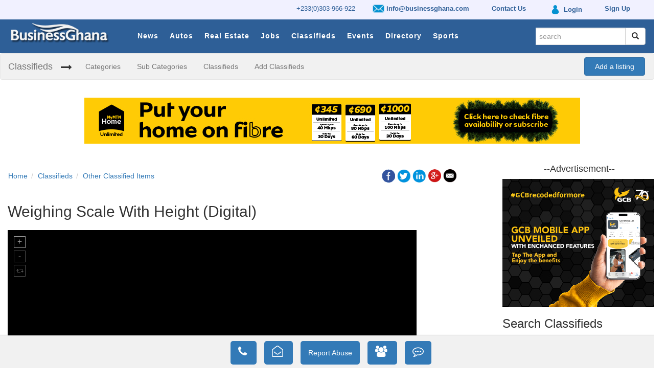

--- FILE ---
content_type: text/html; charset=UTF-8
request_url: https://www.businessghana.com/site/classifieds/other-classified-items/463640/Weighing-Scale-Digital-with-Height-and-BMI
body_size: 10044
content:


<!DOCTYPE html>
<html>
    <head prefix="og: http://ogp.me/ns#">
        <script async src="//pagead2.googlesyndication.com/pagead/js/adsbygoogle.js"></script>
        <script>
          (adsbygoogle = window.adsbygoogle || []).push({
            google_ad_client: "ca-pub-1171476088720532",
            enable_page_level_ads: true
          });
        </script>
        
       
                          <link href="/site/favicon.ico" type="image/x-icon" rel="icon"/><link href="/site/favicon.ico" type="image/x-icon" rel="shortcut icon"/>        
        <!------------------------- CSS ---------------------------------------->
      
        <link rel="stylesheet" href="/site/css/../assets/css/bootstrap.min.css"/>        <link rel="stylesheet" href="/site/css/default_custom.min.css"/>        <link rel="stylesheet" href="/site/css/bootstrap-datepicker.min.css"/>
   <style>    
       p.para{
        line-height: 1.8;
        text-align: justify;
}
</style>
        <!------------------------- JAVESCRIPTS ---------------------------------------->
        
        <script src="/site/js/../assets/js/jquery.min.js"></script>		
      

        <script src="/site/js/../assets/js/bootstrap.min.js"></script>		
		<script src="/site/js/custom.js"></script>        <script src="/site/js/bootstrap-datepicker.min.js"></script>
             <meta charset="utf-8"/>  
<title>Weighing Scale With Height (Digital) - BusinessGhana</title>
    <meta name="viewport" content="width=device-width, initial-scale=1, user-scalable=1">
    <meta charset="utf-8">
    <meta http-equiv="X-UA-Compatible" content="IE=edge,chrome=1">    
    <meta name="keywords" content="BusinessGhana , businessghana.com Classifieds, all Classifieds, Classifieds search, search Classifieds, search for Classifieds, employment us, Classifieds in Ghana, Glassifieds in Accra,  new in Ghana, Ghana, Classifieds search engines, new online Classifieds , Classifieds , Other Classified Items">
    <meta name="description" content="Product Name
2021 digital platform scale 200Kg BMI electronic scale medical height measuring weight scale.

1.Capacity 200kg
2.Min Division:...">
    <meta property="og:locale" content="en_GB" />  
      
    <meta property="og:type" content="listings" />
         <meta property="og:title" content="Weighing Scale With Height (Digital)" /> 
    <meta property="og:description" content="Product Name
2021 digital platform scale 200Kg BMI electronic scale medical height measuring weight scale.

1.Capacity 200kg
2.Min Division:..." /> 
    <meta property="og:url" content="https://www.businessghana.com/" />  
    <meta property="og:site_name" content="BusinessGhana" />     
    <meta property="og:image" content="https://www.businessghana.com/site/img/../../cms/img/items/2022-07-13-162527WEIGHING_SCALE_WITH_HEIGHT_%28_DIGITAL_%29_01jpg.jpg" />  
    <meta property="og:image:secure_url" content="https://www.businessghana.com/site/img/../../cms/img/items/2022-07-13-162527WEIGHING_SCALE_WITH_HEIGHT_%28_DIGITAL_%29_01jpg.jpg" /> 
    <meta property="og:image:width" content="1126"/>
    <meta property="og:image:height" content="2585"/>

      
    <meta property="article:section" content="Other Classified Items" />
        <meta name="twitter:card" content="summary">
    <meta name="twitter:title" content="Weighing Scale With Height (Digital)">
    <meta name="twitter:description" content="Product Name
2021 digital platform scale 200Kg BMI electronic scale medical height measuring weight...">
    <meta name="twitter:image" content="https://www.businessghana.com/site/img/logo.png">
    <meta name="twitter:image:alt" content="https://www.businessghana.com/site/img/logo.png" />
    <meta name="twitter:domain" content="www.businessghana.com">
    <meta name="application-name" content="BusinessGhana">
    <meta name="robots" content="NOODP,NOYDIR" />
                    </head>
    
    <body>
        <!--Menu Section-->
        <div class="wsmenucontainer clearfix">
            		
<style type="text/css">
	.small-top-menu {
   
    padding-top: 2px !important;
}
.small-top-menu img{
	height: 27px;
}
</style>
	<div class="small-top-menu">
		
		<div class="container">
			<ul class="small-top-menu-strip">
				<li>					
					<a href='http://www.businessghana.com/site/contact_us'> +233(0)303-966-922</a>				</li>
				<li class="hidden-xs">
					<a href='http://www.businessghana.com/site/contact_us' style='padding:13px 10px;font-weight:bold'><img src="/site/img/email.png" style="height:23px" alt=""/> info@businessghana.com</a>				</li>

				<!-- li></li -->
				<li class="hidden-xs"><a href="/site/contact_us" style="padding:13px 10px;font-weight:bold"> Contact Us</a></li>
				<li>
				<a href='http://www.businessghana.com/myaccount/profile/index' style='padding:13px 10px;font-weight:bold'><img src="/site/img/login.png" style="" alt=""/> <span class=''>Login</span></a>				
				</li>

				<li class="sign-up">
				<a href='http://www.businessghana.com/myaccount/profile/sign_up' style='padding:13px 10px;font-weight:bold'><span>Sign Up</span></a>				
				</li>
			</ul>
		</div>
		
	</div>
		
	<div class="wsmenuexpandermain slideRight">
		<a id="navToggle" class="animated-arrow slideLeft" href="#"><span></span></a>
	</div>
	
	<div class="wsmenucontent overlapblackbg"></div>

	<div id="menumain">
		<div id="mainin_wrap" class="container">
			<div class="logobg">
				<a href="/site" title="BusinessGhana"><img src="/site/img/logo.png" alt="logo"/></a>			</div>
			<div class='mobile-sign-in visible-xs visible-md'>
				<a href='http://www.businessghana.com/myaccount/profile/index' class='padding:13px 10px'><img src="/site/img/login.png" style="height:24px" alt=""/> </a>			&nbsp;&nbsp;
				<a href='http://www.businessghana.com/site/items/search?search=(-_-)' class='padding:13px 10px'><i class='fa fa-search' style='color:white' aria-hidden='true'></i></a>			</div>
			
			<div class="header">
			
				<!--Menu HTML Code-->
				<nav class="wsmenu slideLeft clearfix">
					<ul class="mobile-sub wsmenu-list">
						
						<li class="hidden-lg hidden-md hidden-sm">
							<form method="get" accept-charset="utf-8" class="navbar-form search-form top-search" role="search" action="/site/search">								
								<div class="input-group add-on">
									<div class="input text"><input type="text" name="search" class="form-control" placeholder="search" id="search" readonly="readonly"/></div>
									<div class="input-group-btn">
										<button class="btn btn-default" type="submit" type="submit"><i class="glyphicon glyphicon-search"></i></button>
									</div>
								</div>
								
							</form>						</li>			
						
														<li class="title">
									<a href="/site/news">News</a>								</li>
														<li class="title">
									<a href="/site/autos">Autos</a>								</li>
														<li class="title">
									<a href="/site/real-estates">Real Estate</a>								</li>
														<li class="title">
									<a href="/site/jobs">Jobs</a>								</li>
														<li class="title">
									<a href="/site/classifieds">Classifieds</a>								</li>
														<li class="title">
									<a href="/site/events">Events</a>								</li>
														<li class="title">
									<a href="/site/directory">Directory</a>								</li>
							
						<li class="title">
							<a href="/site/news/sports">Sports</a>						</li>
					</ul>
				</nav>
				<!--Menu HTML Code--> 
			</div>
			
			<ul class="nav navbar-nav navbar-right hidden-xs" id="search_nav">		
				<li class="hidden-xs">
					<div id="signe_in">
						<!-- a href="https:www.businessghana.com/myaccount" class="padding:13px 10px"><i class="fa fa-user" aria-hidden="true"><span class="ffl">&nbsp; Login</span> </i></a -->
					</div>
				</li>
				<li>
					<form method="get" accept-charset="utf-8" class="navbar-form search-form top-search" role="search" autocomplete="off" action="/site/search">						<div class="input-group add-on">
						  <div class="input text"><input type="text" name="search" class="form-control" required="required" placeholder="search" id="search"/></div>						  
						  <div class="input-group-btn">
							<button class="btn btn-default" type="submit"><i class="glyphicon glyphicon-search"></i></button>
						  </div>
						</div>
					</form>				</li>	
			</ul>
			
		</div>

		<div id="clear"></div>

	</div>
	
		<div id="cat_bar" style="display: block" >
		<nav class="navbar navbar-default">
  			<div class="container-fluid">
    			<!-- Brand and toggle get grouped for better mobile display -->
    			<div class="navbar-header">
      				<button type="button" class="navbar-toggle collapsed" data-toggle="collapse" data-target="#bs-example-navbar-collapse-1" aria-expanded="false">
        				<span class="sr-only">Toggle navigation</span>
        				<span class="icon-bar"></span>
        				<span class="icon-bar"></span>
        				<span class="icon-bar"></span>
      				</button>
      				<a class="navbar-brand" href="#">Classifieds</a>
    			</div>

    			<!-- Collect the nav links, forms, and other content for toggling -->
    			<div class="collapse navbar-collapse" id="bs-example-navbar-collapse-1">
      				<ul class="nav navbar-nav">
      					<li class="arrow"><i class="fa fa-long-arrow-right" aria-hidden="true"></i></li>
      	
      					<li><a href="/site/classifieds/categories">Categories</a></li><li><a href="/site/classifieds/sub-categories">Sub Categories</a></li><li><a href="/site/classifieds/more">Classifieds</a></li><li><a href="/site/classifieds/add">Add Classifieds</a></li>              		</ul>
              							
					<div style='float: right; padding: 7px; margin-right: -20px;'><a class='btn btn-primary' href='http://www.businessghana.com/myaccount/profile/index' style='padding: 7px 20px'>Add a listing</a></div>      			</div><!-- /.navbar-collapse -->
  			</div><!-- /.container-fluid -->
		</nav>
	</div>
<script>
		

function redirectTo(){
window.location.href = "http://www.businessghana.com//site/search";
}
</script>        </div>
        <!--Menu Section-->
        
        <!-- Main Section -->
        <div class="container">
            
<div class="row banner hidden-xs">
  <div class="col-xs-12" style="text-align: center">
    

<!--/* Top Banner 970*90
  *
  * Revive Adserver Javascript Tag
  * - Generated with Revive Adserver v3.1.0
  *
  */-->

<!--/*
  * The backup image section of this tag has been generated for use on a
  * non-SSL page. If this tag is to be placed on an SSL page, change the
  *   'http://targetinfinity.com/as/www/delivery/...'
  * to
  *   'https://targetinfinity.com/as/www/delivery/...'
  *
  * This noscript section of this tag only shows image banners. There
  * is no width or height in these banners, so if you want these tags to
  * allocate space for the ad before it shows, you will need to add this
  * information to the <img> tag.
  *
  * If you do not want to deal with the intricities of the noscript
  * section, delete the tag (from <noscript>... to </noscript>). On
  * average, the noscript tag is called from less than 1% of internet
  * users.
  */-->

<script type='text/javascript'><!--//<![CDATA[
   var m3_u = (location.protocol=='https:'?'https://targetinfinity.com/as/www/delivery/ajs.php':'http://targetinfinity.com/as/www/delivery/ajs.php');
   var m3_r = Math.floor(Math.random()*99999999999);
   if (!document.MAX_used) document.MAX_used = ',';
   document.write ("<scr"+"ipt type='text/javascript' src='"+m3_u);
   document.write ("?zoneid=107");
   document.write ('&amp;cb=' + m3_r);
   if (document.MAX_used != ',') document.write ("&amp;exclude=" + document.MAX_used);
   document.write (document.charset ? '&amp;charset='+document.charset : (document.characterSet ? '&amp;charset='+document.characterSet : ''));
   document.write ("&amp;loc=" + escape(window.location));
   if (document.referrer) document.write ("&amp;referer=" + escape(document.referrer));
   if (document.context) document.write ("&context=" + escape(document.context));
   if (document.mmm_fo) document.write ("&amp;mmm_fo=1");
   document.write ("'><\/scr"+"ipt>");
//]]>--></script><noscript><a href='http://targetinfinity.com/as/www/delivery/ck.php?n=ae490679&amp;cb=INSERT_RANDOM_NUMBER_HERE' target='_blank'><img src='http://targetinfinity.com/as/www/delivery/avw.php?zoneid=107&amp;cb=INSERT_RANDOM_NUMBER_HERE&amp;n=ae490679' border='0' alt='' /></a></noscript>


  </div>
</div>
<div class="row banner show-xs hidden-sm hidden-md hidden-lg">
  <div class="col-xs-12" style="text-align: center">
    

<!--/* Top Banner 320*50
  *
  * Revive Adserver Javascript Tag
  * - Generated with Revive Adserver v3.1.0
  *
  */-->

<!--/*
  * The backup image section of this tag has been generated for use on a
  * non-SSL page. If this tag is to be placed on an SSL page, change the
  *   'http://targetinfinity.com/as/www/delivery/...'
  * to
  *   'https://targetinfinity.com/as/www/delivery/...'
  *
  * This noscript section of this tag only shows image banners. There
  * is no width or height in these banners, so if you want these tags to
  * allocate space for the ad before it shows, you will need to add this
  * information to the <img> tag.
  *
  * If you do not want to deal with the intricities of the noscript
  * section, delete the tag (from <noscript>... to </noscript>). On
  * average, the noscript tag is called from less than 1% of internet
  * users.
  */-->

<script type='text/javascript'><!--//<![CDATA[
   var m3_u =
(location.protocol=='https:'?'https://targetinfinity.com/as/www/delivery/ajs.php':'http://targetinfinity.com/as/www/delivery/ajs.php');
   var m3_r = Math.floor(Math.random()*99999999999);
   if (!document.MAX_used) document.MAX_used = ',';
   document.write ("<scr"+"ipt type='text/javascript' src='"+m3_u);
   document.write ("?zoneid=110");
   document.write ('&amp;cb=' + m3_r);
   if (document.MAX_used != ',') document.write ("&amp;exclude=" +
document.MAX_used);
   document.write (document.charset ? '&amp;charset='+document.charset :
(document.characterSet ? '&amp;charset='+document.characterSet : ''));
   document.write ("&amp;loc=" + escape(window.location));
   if (document.referrer) document.write ("&amp;referer=" +
escape(document.referrer));
   if (document.context) document.write ("&context=" +
escape(document.context));
   if (document.mmm_fo) document.write ("&amp;mmm_fo=1");
   document.write ("'><\/scr"+"ipt>");
//]]>--></script><noscript><a
href='http://targetinfinity.com/as/www/delivery/ck.php?n=a51a09cf&amp;cb=INSERT_RANDOM_NUMBER_HERE'
target='_blank'><img
src='http://targetinfinity.com/as/www/delivery/avw.php?zoneid=110&amp;cb=INSERT_RANDOM_NUMBER_HERE&amp;n=a51a09cf'
border='0' alt='' /></a></noscript>  </div>
</div>
<div style="clear: both"></div>
<br/>

<div class="row">
	<div class="col-md-9 main-content">
		
		

<script src="https://cdnjs.cloudflare.com/ajax/libs/unitegallery/1.7.40/js/unitegallery.min.js"></script><link rel="stylesheet" href="/site/css/../unitegallery/css/unite-gallery-min.css"/>
<script src="/site/js/../unitegallery/themes/default/ug-theme-default-min.js"></script><link rel="stylesheet" href="/site/css/../unitegallery/themes/default/ug-theme-default-min.css"/>

<div class="row all-details-section">
	<div class="col-sm-12">
		<div class="row">
			<div class="col-sm-6">	
				<div class="row">
					<div class="col-sm-12">
						<ol class="breadcrumb breadcrumb-reset">
							<li><a href="/site/classifieds">Home</a></li><li><a href="/site/classifieds">Classifieds</a></li><li><a href="/site/classifieds/other-classified-items">Other Classified Items</a></li>
						</ol>
					</div>
				</div>
			</div>
			<div class="col-sm-6">
				
<div class="text-right">	

	<a href="http://www.facebook.com/sharer.php?u=https://www.businessghana.com/site/classifieds/other-classified-items/463640/Weighing-Scale-Digital-with-Height-and-BMI" onclick="openWindow(this.href); return false;" class="icon"> 
		<img src="/site/img/icon_facebook.png" class="social-icon" alt=""/>	</a>
	<a href="http://twitter.com/share?text=Weighing Scale With Height (Digital)&https://www.businessghana.com/site/classifieds/other-classified-items/463640/Weighing-Scale-Digital-with-Height-and-BMI" onclick="openWindow(this.href); return false;" class="icon_1">
		<img src="/site/img/icon_twitter.png" class="social-icon" alt=""/>	</a>
	<a href="https://www.linkedin.com/shareArticle?mini=true&url=https://www.businessghana.com/site/classifieds/other-classified-items/463640/Weighing-Scale-Digital-with-Height-and-BMI&sharetitle=" onclick="openWindow(this.href); return false;" class="icon_2">
		<img src="/site/img/icon_linkin.png" class="social-icon" alt=""/>	</a>
	<a href="https://plus.google.com/share?url=https://www.businessghana.com/site/classifieds/other-classified-items/463640/Weighing-Scale-Digital-with-Height-and-BMI" onclick="openWindow(this.href); return false;" class="icon_3">
		<img src="/site/img/icon_googleplus.png" class="social-icon" alt=""/>	</a>	
	<a href="/site/items/share-mail/pagetitle" onclick="openWindow(this.href); return false;" class="icon_4" escape=false>
		<img src="/site/img/icon_email.png" class="social-icon" alt=""/>	</a>  
	
</div>

<script>
	function openWindow(url){
		window.open(url,'MsgWindow', 'menubar=no,toolbar=no,resizable=yes,scrollbars=yes,height=400,width=600');
		return false ;
	}
</script>			</div>
		</div>

		<div class="row">
			<div class="col-md-12 details-title">
				<h2>Weighing Scale With Height (Digital)</h2>
			</div>
		</div>
		
		<div class="row">
			<div class="col-md-12">	
									<div>
						<div id="gallery" class="gallery-div" style="visibility: hidden;">						
							<img src="/site/img/../../cms/img/items/2022-07-13-162527WEIGHING_SCALE_WITH_HEIGHT_%28_DIGITAL_%29_01jpg.jpg" alt="thumb 1" data-description="image 1" data-image="https://www.businessghana.com/site../../cms/img/items/2022-07-13-162527WEIGHING_SCALE_WITH_HEIGHT_(_DIGITAL_)_01jpg.jpg"/><img src="/site/img/../../cms/img/items/2022-07-13-162527WEIGHING_SCALE_WITH_HEIGHT_%28_DIGITAL_%29_02.jpg" alt="thumb 2" data-description="image 2" data-image="https://www.businessghana.com/site../../cms/img/items/2022-07-13-162527WEIGHING_SCALE_WITH_HEIGHT_(_DIGITAL_)_02.jpg"/><img src="/site/img/../../cms/img/items/2022-07-13-162527WEIGHING_SCALE_WITH_HEIGHT_%28_DIGITAL_%29_03.jpg" alt="thumb 3" data-description="image 3" data-image="https://www.businessghana.com/site../../cms/img/items/2022-07-13-162527WEIGHING_SCALE_WITH_HEIGHT_(_DIGITAL_)_03.jpg"/><img src="/site/img/../../cms/img/items/2022-07-13-162527WEIGHING_SCALE_WITH_HEIGHT_%28_DIGITAL_%29_04jpg.jpg" alt="thumb 4" data-description="image 4" data-image="https://www.businessghana.com/site../../cms/img/items/2022-07-13-162527WEIGHING_SCALE_WITH_HEIGHT_(_DIGITAL_)_04jpg.jpg"/>						</div>
					</div>
							</div>
		</div>

		<div class="row details-info">
			<div class="col-md-12">
				<h3 class="section-title">Other Classified Items Information</h3>

				<div class="row listing-sep">
					<div class="col-sm-12">
						<hr class="listing-line">
					</div>
				</div>

				
								<div class="row section-info">
					<div class="col-sm-3 col-sm-3 col-xs-4">
                                         <strong>Price</strong>
                  
						
					</div>
					<div class="col-sm-9 col-sm-9 col-xs-8 section-info-content">
						GHS 2,100.00 					</div>
				</div>
				
				
				<div class="row section-info">
					<div class="col-sm-3 col-sm-3 col-xs-12">
						<strong>Description</strong>
					</div>
					<div class="col-sm-9 col-sm-9 col-xs-12 section-info-content">
						<p><p>Product Name<br />
2021 digital platform scale 200Kg BMI electronic scale medical height measuring weight scale.</p></p>
<p><p>1.Capacity 200kg<br />
2.Min Division: 50g<br />
3. Height measuring:60~212cm<br />
4. Tolerance: &plusmn; 1mm<br />
5. product Dimensions: 30*54.5*132 cm<br />
6. data memory:7 users, Each users with 7 set of<br />
measuring quantity<br />
7.measuring way: High precision sensors<br />
8. packing: 1pcs/ctn, carton&nbsp;size:57*37*27.5cm,NW/GW.:9/10.5KG<br />
9. material: steel panel, plastic ABS, Aluminum material</p></p>
<p>			Capacity<br />
			200KG</p>
<p>			Feature<br />
			With BMI Function+High Meter 60-210CM and Easy Setting</p>
<p>			Net Weight<br />
			11.33KG</p>
<p><p>&nbsp;</p></p>
<p><p>https://api.whatsapp.com/send?phone=+233540732878</p></p>
<p><p>https://api.whatsapp.com/send?phone=+233575004311</p></p>
<p><p>&nbsp;</p></p>
<p><p>Buy from Tag Itela Medical Limited today and have your Orders delivered freely at your Doorstep.</p></p>
<p><p>&ldquo;Make Payment on Delivery&rdquo;</p></p>
<p><p>Thank You.</p></p>
					</div>
				</div>
			</div>
		</div>

		<div class="row details-info">
			<div class="col-md-12">
				<h3 class="section-title">Location Information</h3>

				<div class="row listing-sep">
					<div class="col-sm-12">
						<hr class="listing-line">
					</div>
				</div>

								<div class="row section-info">
					<div class="col-sm-3 col-sm-3 col-xs-4">
						<strong>Location</strong>
					</div>
					<div class="col-sm-9 col-sm-9 col-xs-8 section-info-content">
						Mamprobi					</div>
				</div>
								<div class="row section-info">
					<div class="col-sm-3 col-sm-3 col-xs-4">
						<strong>Region</strong>
					</div>
					<div class="col-sm-9 col-sm-9 col-xs-8 section-info-content">
						Greater Accra					</div>
				</div>
								<div class="row section-info">
					<div class="col-sm-3 col-sm-3 col-xs-4">
						<strong>Street Address</strong>
					</div>
					<div class="col-sm-9 col-sm-9 col-xs-8 section-info-content">
						Eduardo Mohdlana Rd, Accra					</div>
				</div>
				
			</div>
		</div>

				<div class="row details-info">
			<div class="col-md-12">
				<h3 class="section-title">Contact Information</h2></h3>

				<div class="row listing-sep">
					<div class="col-sm-12">
						<hr class="listing-line">
					</div>
				</div>

								<div class="row section-info">
					<div class="col-sm-3 col-sm-3 col-xs-4">
						<strong>Name</strong>
					</div>
					<div class="col-sm-9 col-sm-9 col-xs-8 section-info-content">
						Tag Itela  Medical Limited 					</div>
				</div>
								<div class="row section-info">
					<div class="col-sm-3 col-sm-3 col-xs-4">
						<strong>Phone Number</strong>
					</div>
					<div class="col-sm-9 col-sm-9 col-xs-8 section-info-content">
						0540732878					</div>
				</div>
								<div class="row section-info">
					<div class="col-sm-3 col-sm-3 col-xs-4">
						<strong>Advertiser</strong>
					</div>
					<div class="col-sm-9 col-sm-9 col-xs-8 section-info-content">
						Private Listing					</div>
				</div>
				
			</div>
		</div>

		
		<div class="row" id="advertiser_share">
			<div class="col-sm-6 advertiser-link">
				<h4><a href="/site/classifieds/other-classified-items/advertiser/us/110977">See listings from advertiser</a></h4>
			</div>
			
			<div class="col-sm-6 text-right">
				
<div class="text-right">	

	<a href="http://www.facebook.com/sharer.php?u=https://www.businessghana.com/site/classifieds/other-classified-items/463640/Weighing-Scale-Digital-with-Height-and-BMI" onclick="openWindow(this.href); return false;" class="icon"> 
		<img src="/site/img/icon_facebook.png" class="social-icon" alt=""/>	</a>
	<a href="http://twitter.com/share?text=Weighing Scale With Height (Digital)&https://www.businessghana.com/site/classifieds/other-classified-items/463640/Weighing-Scale-Digital-with-Height-and-BMI" onclick="openWindow(this.href); return false;" class="icon_1">
		<img src="/site/img/icon_twitter.png" class="social-icon" alt=""/>	</a>
	<a href="https://www.linkedin.com/shareArticle?mini=true&url=https://www.businessghana.com/site/classifieds/other-classified-items/463640/Weighing-Scale-Digital-with-Height-and-BMI&sharetitle=" onclick="openWindow(this.href); return false;" class="icon_2">
		<img src="/site/img/icon_linkin.png" class="social-icon" alt=""/>	</a>
	<a href="https://plus.google.com/share?url=https://www.businessghana.com/site/classifieds/other-classified-items/463640/Weighing-Scale-Digital-with-Height-and-BMI" onclick="openWindow(this.href); return false;" class="icon_3">
		<img src="/site/img/icon_googleplus.png" class="social-icon" alt=""/>	</a>	
	<a href="/site/items/share-mail/pagetitle" onclick="openWindow(this.href); return false;" class="icon_4" escape=false>
		<img src="/site/img/icon_email.png" class="social-icon" alt=""/>	</a>  
	
</div>

<script>
	function openWindow(url){
		window.open(url,'MsgWindow', 'menubar=no,toolbar=no,resizable=yes,scrollbars=yes,height=400,width=600');
		return false ;
	}
</script>			</div>
		</div>
	</div>
</div>

<script type="text/javascript">
	jQuery(document).ready(function(){


		api = jQuery("#gallery").unitegallery({
			theme_enable_text_panel: false,
			 slider_zoom_max_ratio: 2, // max zoom level. Not required, but good to have
   slider_scale_mode: "fit", // don't scale by default
   slider_zoom_step: 1.2 // also not required
			
		});

		api.on("item_change",function(num, data){		//on item change, get item number and item data
			
			api.resetZoom();
		});
		
		$('#gallery').css("visibility", "visible");
		api.resetZoom();
	});	
</script>		
		<style>
.nav-pills > li a:hover {
    text-decoration: none;
    background-color: #2e5f97;
	}		
</style>
<div class="row form-nav" id="request_forms">
	<div class="col-sm-12">
		<div class="row list-title">
			<div class="col-sm-12">
				<ul class="nav nav-pills">
					<li class="active"><a data-toggle="tab" href="#send_feedback">Contact Advertiser</a></li><li><a data-toggle="tab" href="#request_a_quote">Request a Quote</a></li><li><a data-toggle="tab" href="#request_a_meeting">Request a Meeting</a></li><li><a data-toggle="tab" href="#send_a_comment">Send a Comment</a></li><li><a data-toggle="tab" href="#report_abuse">Report Abuse</a></li>				</ul>
			</div>
		</div>
		<div class="row">
			<div class="tab-content col-sm-12">	

									
					<div id="send_feedback" class="tab-pane fade active in">
						

<script>
$(document).ready(function(){

	var fx = {
		"notEmpty" : function(field, message, span){
			if(field.trim() == ""){
				span.html(message);
			}else{
				span.html('');
			}

		},

		"validEmail" : function(field, span){
			var filter = /^[\w\-\.\+]+\@[a-zA-Z0-9\.\-]+\.[a-zA-z0-9]{2,4}$/;
			if (!filter.test(field)) {
				span.html("A valid email address is required");
			}else{
				span.html('');
			}
		}, 

		"validPhone" : function(field, span){
			var filter = /^\+?[0-9]{5,15}$/;
			if (!filter.test(field)) {
				span.html("Invalid phone number format");
			}else{
				span.html('');
			}
		}
	};
		


	$("#696d8548b9938").submit( function () { 

	   	fx.notEmpty($(this).find('#firstname').val(), "First name is required", $(this).find('.fname'));
		fx.notEmpty($(this).find('#lastname').val(), "Last name is required", $(this).find('.lname'));
		/* fx.notEmpty($(this).find('#subject').val(), "Please, enter subject", $(this).find('.subject')); */
		fx.notEmpty($(this).find('#message').val(), "Message is required", $(this).find('.message'));
		fx.validEmail($(this).find('#email').val(), $(this).find('.email'));
		fx.validPhone($(this).find('#phone').val(), $(this).find('.phone'));
		if($(this).find("#cvfile").length > 0){
			fx.notEmpty($(this).find('#cvfile').val(), "Please upload your CV", $(this).find('.cv'));
		}

		if($('.errorSpan').text() == ""){
			$.ajax({   
				type: "POST",
				/*data : $(this).serialize(),*/
				/*data : new FormData($()),*/
				data : new FormData(this),
				cache: false,        
				processData: false,
				contentType: false,
				url: "/site/items/submit-form",
				success: function(data){
				//alert(data) ;
				$("#text-modal").text(data);
				$('#adModal').modal('show'); 	
					if(data == "Request successfully sent"){
						$('form').trigger('reset');
					}
						
				},
				error: function(data){
				
					alert('Request failed. Please fill in the fields with valid information: ' + data);	
									
				}  

			});   
		}
		
		
		return false;   

});
});
</script>
	
<div class="row">
	<div class="col-md-12">
		<div class="row">
			<div class="col-sm-12">
			
				<h3>Contact Advertiser</h3>
			</div>
		</div>
		<form method="post" enctype="multipart/form-data" accept-charset="utf-8" id="696d8548b9938" action="/site/classifieds/other-classified-items/463640/Weighing-Scale-Digital-with-Height-and-BMI"><div style="display:none;"><input type="hidden" name="_method" value="POST"/></div>			<div class="form-group clearfix">
				<input type="hidden" name="receiver" value="tagitela@gmail.com">
				<input type="hidden" name="uid" value="110977">
				<input type="hidden" name="item" value="463640">
				<input type="hidden" name="section" value="">
				<input type="hidden" name="request_type" value="feedback">
				<div class="row">
					<div class="col-md-6 col-sm-6 col-xs-12 contact-field">
						<input type="text" class="form-control advertiser-form" id="firstname" name="firstname" placeholder="First Name">
						<span class='errorSpan fname'></span>
					</div>
					<div class="col-md-6 col-sm-6 col-xs-12 contact-field">
						<input type="text" class="form-control advertiser-form" id="lastname" name="lastname" placeholder="Last Name">
						<span class='errorSpan lname'></span>
					</div>
				</div>
					
				<div class="row">
					<div class="col-md-6 col-sm-6 col-xs-12 contact-field">
						<input type="text" class="form-control advertiser-form" id="phone" name="phone" placeholder="Phone Number(eg. 0200000000 or +233200000000)">
						<span class='errorSpan phone'></span>
					</div>
					
					<div class="col-md-6 col-sm-6 col-xs-12 contact-field">
						<input type="text" class="form-control advertiser-form" id="email" name="email" placeholder="Email">
						<span class='errorSpan email'></span>
					</div>
				</div>
					
								<div class="row">
					<div class="col-md-12 col-sm-12 col-xs-12 contact-field">
						<input type="text" class="form-control advertiser-form" id="subject" name="subject" placeholder="Subject">
						<span class='errorSpan subject'></span>
					</div>				
				</div>		
					
						
				<div class="row">					
					<div class="col-md-12 col-sm-12 col-xs-12">
						<textarea class="form-control" rows="8" name="message" id="message" placeholder="Message"></textarea>
						<span class='errorSpan message'></span>
					</div>
				</div>
				<div class="row">
					<div class="col-md-12 col-sm-12 col-xs-12">
						<div class="submit"><input type="submit" class="btn btn-primary button-margin" value="Submit"/></div>					</div>
				</div>
			</div>
		
		<div style="display:none;"><input type="hidden" name="_Token[fields]" autocomplete="off" value="de95e748bbf7cbc8bd86af104e4102ff9d020782%3A"/><input type="hidden" name="_Token[unlocked]" autocomplete="off" value=""/></div></form>	</div>
</div>					</div>
								
					
					<div id="request_a_quote" class="tab-pane fade">
						

<script>
$(document).ready(function(){

	var fx = {
		"notEmpty" : function(field, message, span){
			if(field.trim() == ""){
				span.html(message);
			}else{
				span.html('');
			}

		},

		"validEmail" : function(field, span){
			var filter = /^[\w\-\.\+]+\@[a-zA-Z0-9\.\-]+\.[a-zA-z0-9]{2,4}$/;
			if (!filter.test(field)) {
				span.html("A valid email address is required");
			}else{
				span.html('');
			}
		}, 

		"validPhone" : function(field, span){
			var filter = /^\+?[0-9]{5,15}$/;
			if (!filter.test(field)) {
				span.html("Invalid phone number format");
			}else{
				span.html('');
			}
		}
	};
		


	$("#696d8548ba9bc").submit( function () { 

	   	fx.notEmpty($(this).find('#firstname').val(), "First name is required", $(this).find('.fname'));
		fx.notEmpty($(this).find('#lastname').val(), "Last name is required", $(this).find('.lname'));
		/* fx.notEmpty($(this).find('#subject').val(), "Please, enter subject", $(this).find('.subject')); */
		fx.notEmpty($(this).find('#message').val(), "Message is required", $(this).find('.message'));
		fx.validEmail($(this).find('#email').val(), $(this).find('.email'));
		fx.validPhone($(this).find('#phone').val(), $(this).find('.phone'));
		if($(this).find("#cvfile").length > 0){
			fx.notEmpty($(this).find('#cvfile').val(), "Please upload your CV", $(this).find('.cv'));
		}

		if($('.errorSpan').text() == ""){
			$.ajax({   
				type: "POST",
				/*data : $(this).serialize(),*/
				/*data : new FormData($()),*/
				data : new FormData(this),
				cache: false,        
				processData: false,
				contentType: false,
				url: "/site/items/submit-form",
				success: function(data){
				//alert(data) ;
				$("#text-modal").text(data);
				$('#adModal').modal('show'); 	
					if(data == "Request successfully sent"){
						$('form').trigger('reset');
					}
						
				},
				error: function(data){
				
					alert('Request failed. Please fill in the fields with valid information: ' + data);	
									
				}  

			});   
		}
		
		
		return false;   

});
});
</script>
	
<div class="row">
	<div class="col-md-12">
		<div class="row">
			<div class="col-sm-12">
			
				<h3>Request for a Quote</h3>
			</div>
		</div>
		<form method="post" enctype="multipart/form-data" accept-charset="utf-8" id="696d8548ba9bc" action="/site/classifieds/other-classified-items/463640/Weighing-Scale-Digital-with-Height-and-BMI"><div style="display:none;"><input type="hidden" name="_method" value="POST"/></div>			<div class="form-group clearfix">
				<input type="hidden" name="receiver" value="tagitela@gmail.com">
				<input type="hidden" name="uid" value="110977">
				<input type="hidden" name="item" value="463640">
				<input type="hidden" name="section" value="">
				<input type="hidden" name="request_type" value="quote">
				<div class="row">
					<div class="col-md-6 col-sm-6 col-xs-12 contact-field">
						<input type="text" class="form-control advertiser-form" id="firstname" name="firstname" placeholder="First Name">
						<span class='errorSpan fname'></span>
					</div>
					<div class="col-md-6 col-sm-6 col-xs-12 contact-field">
						<input type="text" class="form-control advertiser-form" id="lastname" name="lastname" placeholder="Last Name">
						<span class='errorSpan lname'></span>
					</div>
				</div>
					
				<div class="row">
					<div class="col-md-6 col-sm-6 col-xs-12 contact-field">
						<input type="text" class="form-control advertiser-form" id="phone" name="phone" placeholder="Phone Number(eg. 0200000000 or +233200000000)">
						<span class='errorSpan phone'></span>
					</div>
					
					<div class="col-md-6 col-sm-6 col-xs-12 contact-field">
						<input type="text" class="form-control advertiser-form" id="email" name="email" placeholder="Email">
						<span class='errorSpan email'></span>
					</div>
				</div>
					
								<div class="row">
					<div class="col-md-12 col-sm-12 col-xs-12 contact-field">
						<input type="text" class="form-control advertiser-form" id="subject" name="subject" placeholder="Subject">
						<span class='errorSpan subject'></span>
					</div>				
				</div>		
					
						
				<div class="row">					
					<div class="col-md-12 col-sm-12 col-xs-12">
						<textarea class="form-control" rows="8" name="message" id="message" placeholder="Message"></textarea>
						<span class='errorSpan message'></span>
					</div>
				</div>
				<div class="row">
					<div class="col-md-12 col-sm-12 col-xs-12">
						<div class="submit"><input type="submit" class="btn btn-primary button-margin" value="Submit"/></div>					</div>
				</div>
			</div>
		
		<div style="display:none;"><input type="hidden" name="_Token[fields]" autocomplete="off" value="de95e748bbf7cbc8bd86af104e4102ff9d020782%3A"/><input type="hidden" name="_Token[unlocked]" autocomplete="off" value=""/></div></form>	</div>
</div>					</div>
				
					
					<div id="request_a_meeting" class="tab-pane fade">
						

<script>
$(document).ready(function(){

	var fx = {
		"notEmpty" : function(field, message, span){
			if(field.trim() == ""){
				span.html(message);
			}else{
				span.html('');
			}

		},

		"validEmail" : function(field, span){
			var filter = /^[\w\-\.\+]+\@[a-zA-Z0-9\.\-]+\.[a-zA-z0-9]{2,4}$/;
			if (!filter.test(field)) {
				span.html("A valid email address is required");
			}else{
				span.html('');
			}
		}, 

		"validPhone" : function(field, span){
			var filter = /^\+?[0-9]{5,15}$/;
			if (!filter.test(field)) {
				span.html("Invalid phone number format");
			}else{
				span.html('');
			}
		}
	};
		


	$("#696d8548bae20").submit( function () { 

	   	fx.notEmpty($(this).find('#firstname').val(), "First name is required", $(this).find('.fname'));
		fx.notEmpty($(this).find('#lastname').val(), "Last name is required", $(this).find('.lname'));
		/* fx.notEmpty($(this).find('#subject').val(), "Please, enter subject", $(this).find('.subject')); */
		fx.notEmpty($(this).find('#message').val(), "Message is required", $(this).find('.message'));
		fx.validEmail($(this).find('#email').val(), $(this).find('.email'));
		fx.validPhone($(this).find('#phone').val(), $(this).find('.phone'));
		if($(this).find("#cvfile").length > 0){
			fx.notEmpty($(this).find('#cvfile').val(), "Please upload your CV", $(this).find('.cv'));
		}

		if($('.errorSpan').text() == ""){
			$.ajax({   
				type: "POST",
				/*data : $(this).serialize(),*/
				/*data : new FormData($()),*/
				data : new FormData(this),
				cache: false,        
				processData: false,
				contentType: false,
				url: "/site/items/submit-form",
				success: function(data){
				//alert(data) ;
				$("#text-modal").text(data);
				$('#adModal').modal('show'); 	
					if(data == "Request successfully sent"){
						$('form').trigger('reset');
					}
						
				},
				error: function(data){
				
					alert('Request failed. Please fill in the fields with valid information: ' + data);	
									
				}  

			});   
		}
		
		
		return false;   

});
});
</script>
	
<div class="row">
	<div class="col-md-12">
		<div class="row">
			<div class="col-sm-12">
			
				<h3>Request for a Meeting</h3>
			</div>
		</div>
		<form method="post" enctype="multipart/form-data" accept-charset="utf-8" id="696d8548bae20" action="/site/classifieds/other-classified-items/463640/Weighing-Scale-Digital-with-Height-and-BMI"><div style="display:none;"><input type="hidden" name="_method" value="POST"/></div>			<div class="form-group clearfix">
				<input type="hidden" name="receiver" value="tagitela@gmail.com">
				<input type="hidden" name="uid" value="110977">
				<input type="hidden" name="item" value="463640">
				<input type="hidden" name="section" value="">
				<input type="hidden" name="request_type" value="meeting">
				<div class="row">
					<div class="col-md-6 col-sm-6 col-xs-12 contact-field">
						<input type="text" class="form-control advertiser-form" id="firstname" name="firstname" placeholder="First Name">
						<span class='errorSpan fname'></span>
					</div>
					<div class="col-md-6 col-sm-6 col-xs-12 contact-field">
						<input type="text" class="form-control advertiser-form" id="lastname" name="lastname" placeholder="Last Name">
						<span class='errorSpan lname'></span>
					</div>
				</div>
					
				<div class="row">
					<div class="col-md-6 col-sm-6 col-xs-12 contact-field">
						<input type="text" class="form-control advertiser-form" id="phone" name="phone" placeholder="Phone Number(eg. 0200000000 or +233200000000)">
						<span class='errorSpan phone'></span>
					</div>
					
					<div class="col-md-6 col-sm-6 col-xs-12 contact-field">
						<input type="text" class="form-control advertiser-form" id="email" name="email" placeholder="Email">
						<span class='errorSpan email'></span>
					</div>
				</div>
					
								<div class="row">
					<div class="col-md-12 col-sm-12 col-xs-12 contact-field">
						<input type="text" class="form-control advertiser-form" id="subject" name="subject" placeholder="Subject">
						<span class='errorSpan subject'></span>
					</div>				
				</div>		
					
						
				<div class="row">					
					<div class="col-md-12 col-sm-12 col-xs-12">
						<textarea class="form-control" rows="8" name="message" id="message" placeholder="Message"></textarea>
						<span class='errorSpan message'></span>
					</div>
				</div>
				<div class="row">
					<div class="col-md-12 col-sm-12 col-xs-12">
						<div class="submit"><input type="submit" class="btn btn-primary button-margin" value="Submit"/></div>					</div>
				</div>
			</div>
		
		<div style="display:none;"><input type="hidden" name="_Token[fields]" autocomplete="off" value="de95e748bbf7cbc8bd86af104e4102ff9d020782%3A"/><input type="hidden" name="_Token[unlocked]" autocomplete="off" value=""/></div></form>	</div>
</div>					</div>
				
									<div id="send_a_comment" class="tab-pane fade">
						

<script>
$(document).ready(function(){

	var fx = {
		"notEmpty" : function(field, message, span){
			if(field.trim() == ""){
				span.html(message);
			}else{
				span.html('');
			}

		},

		"validEmail" : function(field, span){
			var filter = /^[\w\-\.\+]+\@[a-zA-Z0-9\.\-]+\.[a-zA-z0-9]{2,4}$/;
			if (!filter.test(field)) {
				span.html("A valid email address is required");
			}else{
				span.html('');
			}
		}, 

		"validPhone" : function(field, span){
			var filter = /^\+?[0-9]{5,15}$/;
			if (!filter.test(field)) {
				span.html("Invalid phone number format");
			}else{
				span.html('');
			}
		}
	};
		


	$("#696d8548bb382").submit( function () { 

	   	fx.notEmpty($(this).find('#firstname').val(), "First name is required", $(this).find('.fname'));
		fx.notEmpty($(this).find('#lastname').val(), "Last name is required", $(this).find('.lname'));
		/* fx.notEmpty($(this).find('#subject').val(), "Please, enter subject", $(this).find('.subject')); */
		fx.notEmpty($(this).find('#message').val(), "Message is required", $(this).find('.message'));
		fx.validEmail($(this).find('#email').val(), $(this).find('.email'));
		fx.validPhone($(this).find('#phone').val(), $(this).find('.phone'));
		if($(this).find("#cvfile").length > 0){
			fx.notEmpty($(this).find('#cvfile').val(), "Please upload your CV", $(this).find('.cv'));
		}

		if($('.errorSpan').text() == ""){
			$.ajax({   
				type: "POST",
				/*data : $(this).serialize(),*/
				/*data : new FormData($()),*/
				data : new FormData(this),
				cache: false,        
				processData: false,
				contentType: false,
				url: "/site/items/submit-form",
				success: function(data){
				//alert(data) ;
				$("#text-modal").text(data);
				$('#adModal').modal('show'); 	
					if(data == "Request successfully sent"){
						$('form').trigger('reset');
					}
						
				},
				error: function(data){
				
					alert('Request failed. Please fill in the fields with valid information: ' + data);	
									
				}  

			});   
		}
		
		
		return false;   

});
});
</script>
	
<div class="row">
	<div class="col-md-12">
		<div class="row">
			<div class="col-sm-12">
			
				<h3>Send a comment</h3>
			</div>
		</div>
		<form method="post" enctype="multipart/form-data" accept-charset="utf-8" id="696d8548bb382" action="/site/classifieds/other-classified-items/463640/Weighing-Scale-Digital-with-Height-and-BMI"><div style="display:none;"><input type="hidden" name="_method" value="POST"/></div>			<div class="form-group clearfix">
				<input type="hidden" name="receiver" value="tagitela@gmail.com">
				<input type="hidden" name="uid" value="110977">
				<input type="hidden" name="item" value="463640">
				<input type="hidden" name="section" value="">
				<input type="hidden" name="request_type" value="comment">
				<div class="row">
					<div class="col-md-6 col-sm-6 col-xs-12 contact-field">
						<input type="text" class="form-control advertiser-form" id="firstname" name="firstname" placeholder="First Name">
						<span class='errorSpan fname'></span>
					</div>
					<div class="col-md-6 col-sm-6 col-xs-12 contact-field">
						<input type="text" class="form-control advertiser-form" id="lastname" name="lastname" placeholder="Last Name">
						<span class='errorSpan lname'></span>
					</div>
				</div>
					
				<div class="row">
					<div class="col-md-6 col-sm-6 col-xs-12 contact-field">
						<input type="text" class="form-control advertiser-form" id="phone" name="phone" placeholder="Phone Number(eg. 0200000000 or +233200000000)">
						<span class='errorSpan phone'></span>
					</div>
					
					<div class="col-md-6 col-sm-6 col-xs-12 contact-field">
						<input type="text" class="form-control advertiser-form" id="email" name="email" placeholder="Email">
						<span class='errorSpan email'></span>
					</div>
				</div>
					
								<div class="row">
					<div class="col-md-12 col-sm-12 col-xs-12 contact-field">
						<input type="text" class="form-control advertiser-form" id="subject" name="subject" placeholder="Subject">
						<span class='errorSpan subject'></span>
					</div>				
				</div>		
					
						
				<div class="row">					
					<div class="col-md-12 col-sm-12 col-xs-12">
						<textarea class="form-control" rows="8" name="message" id="message" placeholder="Message"></textarea>
						<span class='errorSpan message'></span>
					</div>
				</div>
				<div class="row">
					<div class="col-md-12 col-sm-12 col-xs-12">
						<div class="submit"><input type="submit" class="btn btn-primary button-margin" value="Submit"/></div>					</div>
				</div>
			</div>
		
		<div style="display:none;"><input type="hidden" name="_Token[fields]" autocomplete="off" value="de95e748bbf7cbc8bd86af104e4102ff9d020782%3A"/><input type="hidden" name="_Token[unlocked]" autocomplete="off" value=""/></div></form>	</div>
</div>					</div>
								
									<div id="report_abuse" class="tab-pane fade">
						

<script>
$(document).ready(function(){

	var fx = {
		"notEmpty" : function(field, message, span){
			if(field.trim() == ""){
				span.html(message);
			}else{
				span.html('');
			}

		},

		"validEmail" : function(field, span){
			var filter = /^[\w\-\.\+]+\@[a-zA-Z0-9\.\-]+\.[a-zA-z0-9]{2,4}$/;
			if (!filter.test(field)) {
				span.html("A valid email address is required");
			}else{
				span.html('');
			}
		}, 

		"validPhone" : function(field, span){
			var filter = /^\+?[0-9]{5,15}$/;
			if (!filter.test(field)) {
				span.html("Invalid phone number format");
			}else{
				span.html('');
			}
		}
	};
		


	$("#696d8548bb7b2").submit( function () { 

	   	fx.notEmpty($(this).find('#firstname').val(), "First name is required", $(this).find('.fname'));
		fx.notEmpty($(this).find('#lastname').val(), "Last name is required", $(this).find('.lname'));
		/* fx.notEmpty($(this).find('#subject').val(), "Please, enter subject", $(this).find('.subject')); */
		fx.notEmpty($(this).find('#message').val(), "Message is required", $(this).find('.message'));
		fx.validEmail($(this).find('#email').val(), $(this).find('.email'));
		fx.validPhone($(this).find('#phone').val(), $(this).find('.phone'));
		if($(this).find("#cvfile").length > 0){
			fx.notEmpty($(this).find('#cvfile').val(), "Please upload your CV", $(this).find('.cv'));
		}

		if($('.errorSpan').text() == ""){
			$.ajax({   
				type: "POST",
				/*data : $(this).serialize(),*/
				/*data : new FormData($()),*/
				data : new FormData(this),
				cache: false,        
				processData: false,
				contentType: false,
				url: "/site/items/submit-form",
				success: function(data){
				//alert(data) ;
				$("#text-modal").text(data);
				$('#adModal').modal('show'); 	
					if(data == "Request successfully sent"){
						$('form').trigger('reset');
					}
						
				},
				error: function(data){
				
					alert('Request failed. Please fill in the fields with valid information: ' + data);	
									
				}  

			});   
		}
		
		
		return false;   

});
});
</script>
	
<div class="row">
	<div class="col-md-12">
		<div class="row">
			<div class="col-sm-12">
			
				<h3>Report Abuse</h3>
			</div>
		</div>
		<form method="post" enctype="multipart/form-data" accept-charset="utf-8" id="696d8548bb7b2" action="/site/classifieds/other-classified-items/463640/Weighing-Scale-Digital-with-Height-and-BMI"><div style="display:none;"><input type="hidden" name="_method" value="POST"/></div>			<div class="form-group clearfix">
				<input type="hidden" name="receiver" value="info@businessghana.com">
				<input type="hidden" name="uid" value="">
				<input type="hidden" name="item" value="463640">
				<input type="hidden" name="section" value="">
				<input type="hidden" name="request_type" value="abuse">
				<div class="row">
					<div class="col-md-6 col-sm-6 col-xs-12 contact-field">
						<input type="text" class="form-control advertiser-form" id="firstname" name="firstname" placeholder="First Name">
						<span class='errorSpan fname'></span>
					</div>
					<div class="col-md-6 col-sm-6 col-xs-12 contact-field">
						<input type="text" class="form-control advertiser-form" id="lastname" name="lastname" placeholder="Last Name">
						<span class='errorSpan lname'></span>
					</div>
				</div>
					
				<div class="row">
					<div class="col-md-6 col-sm-6 col-xs-12 contact-field">
						<input type="text" class="form-control advertiser-form" id="phone" name="phone" placeholder="Phone Number(eg. 0200000000 or +233200000000)">
						<span class='errorSpan phone'></span>
					</div>
					
					<div class="col-md-6 col-sm-6 col-xs-12 contact-field">
						<input type="text" class="form-control advertiser-form" id="email" name="email" placeholder="Email">
						<span class='errorSpan email'></span>
					</div>
				</div>
					
								<div class="row">
					<div class="col-md-12 col-sm-12 col-xs-12 contact-field">
						<input type="text" class="form-control advertiser-form" id="subject" name="subject" placeholder="Subject">
						<span class='errorSpan subject'></span>
					</div>				
				</div>		
					
						
				<div class="row">					
					<div class="col-md-12 col-sm-12 col-xs-12">
						<textarea class="form-control" rows="8" name="message" id="message" placeholder="Message"></textarea>
						<span class='errorSpan message'></span>
					</div>
				</div>
				<div class="row">
					<div class="col-md-12 col-sm-12 col-xs-12">
						<div class="submit"><input type="submit" class="btn btn-primary button-margin" value="Submit"/></div>					</div>
				</div>
			</div>
		
		<div style="display:none;"><input type="hidden" name="_Token[fields]" autocomplete="off" value="de95e748bbf7cbc8bd86af104e4102ff9d020782%3A"/><input type="hidden" name="_Token[unlocked]" autocomplete="off" value=""/></div></form>	</div>
</div>					</div>
								
			</div>
		</div>
	</div>
</div>

<style type='text/css'>
.fixed_section{
 background: #F1F1F1 none repeat scroll 0 0;
    bottom: 0;
 position:fixed;
 box-shadow: 0 -1px 1px rgba(0, 0, 0, 0.12);
    min-height: 60px;
 left:0px;
 text-align:center;
    padding: 20px;
    transition: height 0.25s ease 0s;
    width: 100%;
    z-index: 102;
	margin: auto;
}
.button_fixed_one{
 background: #337ab7 none repeat scroll 0 0;
    border-radius: 5px;
    color: #fff;
    float: left;
    padding: 15px;
 margin-left: 520px;
 margin-right:20px;
}
.button_fixed{
 background: #337ab7 none repeat scroll 0 0;
    border-radius: 5px;
    color: #fff;
    /* float: left; */
	display: inline;
    padding: 15px;
	margin-left: 15px;
}
</style>

<div class="fixed_section">
	
	<a class="button_fixed" href="#send_feedback" id="button_send_feedback"><i class="fa fa-phone" aria-hidden="true" title="Call Advertiser"></i> </a><a class="button_fixed" data-toggle="tab" href="#send_feedback" id="button_send_feedback"><i class="fa fa-envelope-open-o" aria-hidden="true" title="Email Advertiser"></i> </a><a class="button_fixed" data-toggle="tab" href="#report_abuse" id="button_report_abuse">Report Abuse</a><a class="button_fixed" data-toggle="tab" href="#request_a_meeting" id="buttong_request_a_meeting"><i class="fa fa-users" aria-hidden="true"title="Request a Meeting"></i> </a><a class="button_fixed" data-toggle="tab" href="#send_a_comment" id="button_send_a_comment"><i class="fa fa-commenting-o" aria-hidden="true" title="Send a Comment"></i> </a></div>

<script>
	$("#button_apply_for_job").mouseup(function() {
		$('html, body').animate({
			scrollTop: $("#advertiser_share").offset().top
		}, 500);
	});
	
	$("#button_send_feedback").click(function() {
		$('html, body').animate({
			scrollTop: $("#advertiser_share").offset().top
		}, 500);
	});
	/*
	$("#button_request_a_quote").click(function() {
		$('html, body').animate({
			scrollTop: $("#advertiser_share").offset().top
		}, 500);
	});
	
	*/
	$("#buttong_request_a_meeting").click(function() {
		$('html, body').animate({
			scrollTop: $("#advertiser_share").offset().top
		}, 500);
	});
	$("#button_send_a_comment").click(function() {
		$('html, body').animate({
			scrollTop: $("#advertiser_share").offset().top
		}, 500);
	});
	
	$("#button_report_abuse").click(function() {
		$('html, body').animate({
			scrollTop: $("#advertiser_share").offset().top
		}, 500);
	});

	$("#button_book_reservation").click(function() {
		$('html, body').animate({
			scrollTop: $("#advertiser_share").offset().top
		}, 500);
	});
	
</script>		
	</div>
	
	<div class="col-md-3 side-bar">
		<h4 align="center">--Advertisement--</h4>
		<!--/*Right side Banner 300*250
  *
  * Revive Adserver Javascript Tag
  * - Generated with Revive Adserver v3.1.0
  *
  */-->

<!--/*
  * The backup image section of this tag has been generated for use on a
  * non-SSL page. If this tag is to be placed on an SSL page, change the
  *   'http://targetinfinity.com/as/www/delivery/...'
  * to
  *   'https://targetinfinity.com/as/www/delivery/...'
  *
  * This noscript section of this tag only shows image banners. There
  * is no width or height in these banners, so if you want these tags to
  * allocate space for the ad before it shows, you will need to add this
  * information to the <img> tag.
  *
  * If you do not want to deal with the intricities of the noscript
  * section, delete the tag (from <noscript>... to </noscript>). On
  * average, the noscript tag is called from less than 1% of internet
  * users.
  */-->

<script type='text/javascript'><!--//<![CDATA[
   var m3_u = (location.protocol=='https:'?'https://targetinfinity.com/as/www/delivery/ajs.php':'http://targetinfinity.com/as/www/delivery/ajs.php');
   var m3_r = Math.floor(Math.random()*99999999999);
   if (!document.MAX_used) document.MAX_used = ',';
   document.write ("<scr"+"ipt type='text/javascript' src='"+m3_u);
   document.write ("?zoneid=39");
   document.write ('&amp;cb=' +m3_r);
   if (document.MAX_used != ',') document.write ("&amp;exclude=" + document.MAX_used);
   document.write (document.charset ? '&amp;charset='+document.charset : (document.characterSet ? '&amp;charset='+document.characterSet : ''));
   document.write ("&amp;loc=" + escape(window.location));
   if (document.referrer) document.write ("&amp;referer=" + escape(document.referrer));
   if (document.context) document.write ("&context=" + escape(document.context));
   if (document.mmm_fo) document.write ("&amp;mmm_fo=1");
   document.write ("'><\/scr"+"ipt>");
//]]>--></script><noscript><a href='http://targetinfinity.com/as/www/delivery/ck.php?n=a7f52682&amp;cb=INSERT_RANDOM_NUMBER_HERE' target='_blank'><img src='http://targetinfinity.com/as/www/delivery/avw.php?zoneid=39&amp;cb=INSERT_RANDOM_NUMBER_HERE&amp;n=a7f52682' border='0' alt='' /></a></noscript>		<link rel="stylesheet" href="/site/css/bootstrap-multiselect.css"/><script src="/site/js/bootstrap-multiselect.js"></script>
<div class="row hidden-xs">
<form method="get" accept-charset="utf-8" id="search-form" action="/site/classifieds/search">	<div class="col-lg-12">
	
<label>
<h3>Search Classifieds</h3>
</label>



    	<div class="input-group">
      		<input type="text" class="form-control" placeholder="Search for..." name="search" id="searchtext">
      		<span class="input-group-btn">
       		 <button class="btn btn-default go" type="submit"><span class="glyphicon glyphicon-search"></button>
      		</span>
      		
    	</div><!-- /input-group -->

    	<div class="search-span" style="color:red;font-size:14px;"></div>

  
        <div style="float:right; margin-top:8px;">

    	<a href="/site/classifieds/advanced-search">Advanced Search</a>
      </div>
 </form>    	<br/>

  	</div><!-- /.col-lg-6 -->
 <div style="display:none;"><input type="hidden" name="_Token[fields]" autocomplete="off" value="0f72e3c96133bb4d9e3c086a29db1869b3ffb877%3A"/><input type="hidden" name="_Token[unlocked]" autocomplete="off" value=""/></div></form></div>		
<style>
.shadow {
  background-color: white;
  box-shadow: 0 4px 8px 0 rgba(0, 0, 0, 0.2), 0 6px 10px 0 rgba(0, 0, 0, 0.19);
  margin-bottom: 15px;
}</style>
<div class="row" style="margin-top: 20px">

	</div>
<div class="row" style="margin-top: 20px">


		<div class="row">
				<div class="col-xs-12">
					<h3>Latest Listings </h3><br>
				</div>
			</div>
	<div class="col-xs-12 col-sm-6 col-md-12 col-lg-12 side-item">
		<h4 class="side-title hidden-lg"></h4>
			<div class="row all-listings-row">
			<div class="col-md-6 col-sm-6 col-xs-6 xs-image-side">
				<div class="row">
					<div class="col-xs-12">
 						<div class="side-image shadow"><a href="/site/classifieds/other-classified-items/443290/Fenty-Beauty-Pro-Filtr-Instant-Retouch-Setting-Powder"><img src="/site/img/../../cms/webroot/img/items/thumb_2019-11-06-112502Fenty_Beauty_Pro_Filtr_Instant_Retouch_Setting_Powder.jpg" alt=""/></a></div>					</div>
				</div>						
			</div>
	
			<div class="col-md-6 col-sm-6 col-xs-6 xs-content">
				<div class="row title-row">
					<div class="col-md-12 col-sm-12 col-xs-12">
						<div class="row side-title-row">
							<div class="col-xs-12">
								<h5 class="side-listing-title">
									<a href="/site/classifieds/other-classified-items/443290/Fenty-Beauty-Pro-Filtr-Instant-Retouch-Setting-Powder">Fenty Beauty Pro Filtr Instant Retouch Setting Powder</a>								</h5>
							</div>
						</div>
					</div>
					<div class="col-md-12 col-sm-12 col-xs-12 text-left">
						<div class="row bottom-align-text">
							<div class="col-xs-12">
							
															GHS 145.00							</div>
						</div>
					</div>
				</div>										
			</div>
		</div>
	</div>

			<div class="col-xs-12 col-sm-6 col-md-12 col-lg-12 side-item">
			<div class="row all-listings-row">
			<div class="col-md-6 col-sm-6 col-xs-6 xs-image-side">
				<div class="row">
					<div class="col-xs-12">
 						<div class="side-image shadow"><a href="/site/classifieds/other-classified-items/452312/Ultra-Turbo-HD-Camera"><img src="/site/img/../../cms/webroot/img/items/thumb_2020-10-18-233347hikvision5.JPG" alt=""/></a></div>					</div>
				</div>						
			</div>
	
			<div class="col-md-6 col-sm-6 col-xs-6 xs-content">
				<div class="row title-row">
					<div class="col-md-12 col-sm-12 col-xs-12">
						<div class="row side-title-row">
							<div class="col-xs-12">
								<h5 class="side-listing-title">
									<a href="/site/classifieds/other-classified-items/452312/Ultra-Turbo-HD-Camera">Ultra Turbo HD Camera</a>								</h5>
							</div>
						</div>
					</div>
					<div class="col-md-12 col-sm-12 col-xs-12 text-left">
						<div class="row bottom-align-text">
							<div class="col-xs-12">
							
															GHS 0.00							</div>
						</div>
					</div>
				</div>										
			</div>
		</div>
	</div>

			<div class="col-xs-12 col-sm-6 col-md-12 col-lg-12 side-item">
			<div class="row all-listings-row">
			<div class="col-md-6 col-sm-6 col-xs-6 xs-image-side">
				<div class="row">
					<div class="col-xs-12">
 						<div class="side-image shadow"><a href="/site/classifieds/other-classified-items/466336/Hospital-Bed-Mattress-Macintosh"><img src="/site/img/../../cms/webroot/img/items/thumb_2022-12-12-113002HOSPITAL_BED_%28_MATTRESS%29_1jpg.jpg" alt=""/></a></div>					</div>
				</div>						
			</div>
	
			<div class="col-md-6 col-sm-6 col-xs-6 xs-content">
				<div class="row title-row">
					<div class="col-md-12 col-sm-12 col-xs-12">
						<div class="row side-title-row">
							<div class="col-xs-12">
								<h5 class="side-listing-title">
									<a href="/site/classifieds/other-classified-items/466336/Hospital-Bed-Mattress-Macintosh">Hospital Bed Mattress (Macintosh) </a>								</h5>
							</div>
						</div>
					</div>
					<div class="col-md-12 col-sm-12 col-xs-12 text-left">
						<div class="row bottom-align-text">
							<div class="col-xs-12">
							
															GHS 550.00							</div>
						</div>
					</div>
				</div>										
			</div>
		</div>
	</div>

			<div class="col-xs-12 col-sm-6 col-md-12 col-lg-12 side-item">
			<div class="row all-listings-row">
			<div class="col-md-6 col-sm-6 col-xs-6 xs-image-side">
				<div class="row">
					<div class="col-xs-12">
 						<div class="side-image shadow"><a href="/site/classifieds/other-classified-items/471653/Foreo-Call-It-A-Night-Sheet-Mask-For-Ufo"><img src="/site/img/../../cms/webroot/img/items/thumb_2023-06-22-12072901.PNG" alt=""/></a></div>					</div>
				</div>						
			</div>
	
			<div class="col-md-6 col-sm-6 col-xs-6 xs-content">
				<div class="row title-row">
					<div class="col-md-12 col-sm-12 col-xs-12">
						<div class="row side-title-row">
							<div class="col-xs-12">
								<h5 class="side-listing-title">
									<a href="/site/classifieds/other-classified-items/471653/Foreo-Call-It-A-Night-Sheet-Mask-For-Ufo">Foreo Call It  A Night Sheet Mask For Ufo</a>								</h5>
							</div>
						</div>
					</div>
					<div class="col-md-12 col-sm-12 col-xs-12 text-left">
						<div class="row bottom-align-text">
							<div class="col-xs-12">
							
															GHS 200.00							</div>
						</div>
					</div>
				</div>										
			</div>
		</div>
	</div>

			<div class="col-xs-12 col-sm-6 col-md-12 col-lg-12 side-item">
			<div class="row all-listings-row">
			<div class="col-md-6 col-sm-6 col-xs-6 xs-image-side">
				<div class="row">
					<div class="col-xs-12">
 						<div class="side-image shadow"><a href="/site/classifieds/other-classified-items/462801/Oxygen-Concentrator-10Ltrs-Double-Bottles"><img src="/site/img/../../cms/webroot/img/items/thumb_2022-05-30-184035OXYGEN_CONCENTRATOR_%28_10LTRS_DOUBLE%29_4.jpg" alt=""/></a></div>					</div>
				</div>						
			</div>
	
			<div class="col-md-6 col-sm-6 col-xs-6 xs-content">
				<div class="row title-row">
					<div class="col-md-12 col-sm-12 col-xs-12">
						<div class="row side-title-row">
							<div class="col-xs-12">
								<h5 class="side-listing-title">
									<a href="/site/classifieds/other-classified-items/462801/Oxygen-Concentrator-10Ltrs-Double-Bottles">Oxygen Concentrator (10Ltrs Double Bottles)</a>								</h5>
							</div>
						</div>
					</div>
					<div class="col-md-12 col-sm-12 col-xs-12 text-left">
						<div class="row bottom-align-text">
							<div class="col-xs-12">
							
															GHS 11,350.00							</div>
						</div>
					</div>
				</div>										
			</div>
		</div>
	</div>

		
		<div class="" style="padding-top: -10px"><b>
						<a href="/site/real-estates/other-classified-items" class="more-link">More Latest Other Classified Items</a>                                        </b>
			</div>
</div>

<div class="row" style="margin-top: 20px"> 

	
	</div>
	


</div>




<div class="modal fade" id="adModal" tabindex="-1" role="dialog" aria-labelledby="exampleModalLabel" aria-hidden="true" style="margin-bottom:-25px">
  <div class="modal-dialog" role="document" style="width:500px;">
 
        <div class="panel panel-primary">
      <div class="panel-heading">Success message</div>
      <div class="panel-body"><center><p id="text-modal"></p> </center></div>
        <center><button type="button" class="btn btn-secondary" data-dismiss="modal">Close</button></center>
        <br/>
    </div>

      
    </div>
  </div>



        </div>
        <!-- Main Section -->
        <!-- Footer -->
        <div class="container-fluid footer-wrap">
            		<footer>
			<div class="row footer-section-logo">
				<a href="/site" title="Business Ghana"><img src="/site/img/logo.png" alt="logo"/></a>			</div>

			<div class="row footer-menu">
				<div class="col-xs-6 col-sm-4 col-md-2">
					<ul class="list-group">
						<li><a href='http://www.businessghana.com/site/news/business'>Business</a></li>
						<li><a href='http://www.businessghana.com/site/news'>News</a></li>
						
					</ul>
				</div>
				
				<div class="col-xs-6 col-sm-4 col-md-2">
					<ul class="list-group">
						<li><a href='http://www.businessghana.com/site/jobs'>Jobs</a></li>
						<li><a href='http://www.businessghana.com/site/events'>Events</a></li>
						<li></li>
					</ul>
				</div>
		
				<div class="col-xs-6 col-sm-4 col-md-2">
					<ul class="list-group">
						<li><a href='http://www.businessghana.com/site/autos'>Autos</a></li>
						<li><a href='http://www.businessghana.com/site/classifieds'>Classifieds</a></li>
					</ul>
				</div>
				
				<div class="col-xs-6 col-sm-4 col-md-2">
					<ul class="list-group">
						<li><a href='http://www.businessghana.com/site/real-estates'>Real Estate</a></li>
						<li><a href='http://www.businessghana.com/site/news/politics'>Politics</a></li>
					</ul>
				</div>
				
				<div class="col-xs-6 col-sm-4 col-md-2">
					<ul class="list-group">
						<li><a href='http://www.businessghana.com/site/directory'>Directory</a></li>
						<li><a href='http://www.businessghana.com/site/news/Entertainments'>Entertainments</a></li>
					</ul>
				</div>
				
				<div class="col-xs-6 col-sm-4 col-md-2">
					<ul class="list-group">
						<li><a href='http://www.businessghana.com/site/news/sports'>Sports</a></li>
						<li><a href='http://www.businessghana.com/site/news/general'>General</a></li>
					</ul>
				</div>
			</div>
			<div class="row footer-menu">
				<div class="col-xs-6 col-sm-4 col-md-2">
					<ul class="list-group" style="margin-top:-20px;">
						<li><a href='http://www.businessghana.com/site/contact_us'>Contact Us</a></li>
					</ul>
				</div>
			</div>
				
			<div class="row footer_sec_02">
				<div class="list-inline copyright">
					<a href='http://www.businessghana.com/site/legal' style='float: right'>Legal</a>					<center>
						Copyright © BusinessGhana. All Rights Reserved.
					</center>
					
				</div>
			</div>
				
			<!-- <div class="row copyright">
				Copyright © BusinessGhana. All Rights Reserved.
				</div> -->
		</footer>        </div>
        <!-- Footer -->
        <script src="https://use.fontawesome.com/70162e318f.js"></script>
    </body>
    
    <script>
  (function(i,s,o,g,r,a,m){i['GoogleAnalyticsObject']=r;i[r]=i[r]||function(){
  (i[r].q=i[r].q||[]).push(arguments)},i[r].l=1*new
Date();a=s.createElement(o),
  m=s.getElementsByTagName(o)[0];a.async=1;a.src=g;m.parentNode.insertBefore(a,m)
  })(window,document,'script','https://www.google-analytics.com/analytics.js','ga');

  ga('create', 'UA-2282998-1', 'auto');
  ga('send', 'pageview');

</script></html>


--- FILE ---
content_type: text/html; charset=utf-8
request_url: https://www.google.com/recaptcha/api2/aframe
body_size: 267
content:
<!DOCTYPE HTML><html><head><meta http-equiv="content-type" content="text/html; charset=UTF-8"></head><body><script nonce="ITXD9hvTgpBfwh123-wX-w">/** Anti-fraud and anti-abuse applications only. See google.com/recaptcha */ try{var clients={'sodar':'https://pagead2.googlesyndication.com/pagead/sodar?'};window.addEventListener("message",function(a){try{if(a.source===window.parent){var b=JSON.parse(a.data);var c=clients[b['id']];if(c){var d=document.createElement('img');d.src=c+b['params']+'&rc='+(localStorage.getItem("rc::a")?sessionStorage.getItem("rc::b"):"");window.document.body.appendChild(d);sessionStorage.setItem("rc::e",parseInt(sessionStorage.getItem("rc::e")||0)+1);localStorage.setItem("rc::h",'1768785226784');}}}catch(b){}});window.parent.postMessage("_grecaptcha_ready", "*");}catch(b){}</script></body></html>

--- FILE ---
content_type: text/javascript; charset=UTF-8
request_url: https://targetinfinity.com/as/www/delivery/ajs.php?zoneid=39&cb=71734106485&charset=UTF-8&loc=https%3A//www.businessghana.com/site/classifieds/other-classified-items/463640/Weighing-Scale-Digital-with-Height-and-BMI
body_size: 1050
content:
var OX_6902ef5b = '';
OX_6902ef5b += "<"+"a href=\'https://targetinfinity.com/as/www/delivery/ck.php?oaparams=2__bannerid=1234__zoneid=39__cb=b4aae0a370__oadest=https%3A%2F%2Fwww.gcbbank.com.gh%2Fpersonal%2Feproducts-cards%2Festatements-alerts\' target=\'_blank\'><"+"img src=\'https://targetinfinity.com/as/www/images/829388801f309ce408c5dd7787e72260.jpg\' width=\'300\' height=\'250\' alt=\'\' title=\'\' border=\'0\' /><"+"/a><"+"div id=\'beacon_b4aae0a370\' style=\'position: absolute; left: 0px; top: 0px; visibility: hidden;\'><"+"img src=\'https://targetinfinity.com/as/www/delivery/lg.php?bannerid=1234&amp;campaignid=410&amp;zoneid=39&amp;loc=https%3A%2F%2Fwww.businessghana.com%2Fsite%2Fclassifieds%2Fother-classified-items%2F463640%2FWeighing-Scale-Digital-with-Height-and-BMI&amp;cb=b4aae0a370\' width=\'0\' height=\'0\' alt=\'\' style=\'width: 0px; height: 0px;\' /><"+"/div>\n";
document.write(OX_6902ef5b);


--- FILE ---
content_type: text/javascript; charset=UTF-8
request_url: https://targetinfinity.com/as/www/delivery/ajs.php?zoneid=110&cb=76280644300&charset=UTF-8&loc=https%3A//www.businessghana.com/site/classifieds/other-classified-items/463640/Weighing-Scale-Digital-with-Height-and-BMI
body_size: 1101
content:
var OX_a1616a04 = '';
OX_a1616a04 += "<"+"a href=\'https://targetinfinity.com/as/www/delivery/ck.php?oaparams=2__bannerid=1286__zoneid=110__cb=6067a32ae6__oadest=https%3A%2F%2Fbroadband.mtn.com.gh%2F%3Futm_source%3Ddirectdisplay%26utm_medium%3Ddisplay%26utm_campaign%3Dhome_festive_campaign2025\' target=\'_blank\'><"+"img src=\'https://targetinfinity.com/as/www/images/90db508862df6011904c2b0cf7a482bf.jpg\' width=\'320\' height=\'50\' alt=\'\' title=\'\' border=\'0\' /><"+"/a><"+"div id=\'beacon_6067a32ae6\' style=\'position: absolute; left: 0px; top: 0px; visibility: hidden;\'><"+"img src=\'https://targetinfinity.com/as/www/delivery/lg.php?bannerid=1286&amp;campaignid=420&amp;zoneid=110&amp;loc=https%3A%2F%2Fwww.businessghana.com%2Fsite%2Fclassifieds%2Fother-classified-items%2F463640%2FWeighing-Scale-Digital-with-Height-and-BMI&amp;cb=6067a32ae6\' width=\'0\' height=\'0\' alt=\'\' style=\'width: 0px; height: 0px;\' /><"+"/div>\n";
document.write(OX_a1616a04);


--- FILE ---
content_type: text/javascript; charset=UTF-8
request_url: https://targetinfinity.com/as/www/delivery/ajs.php?zoneid=107&cb=38347964730&charset=UTF-8&loc=https%3A//www.businessghana.com/site/classifieds/other-classified-items/463640/Weighing-Scale-Digital-with-Height-and-BMI
body_size: 1101
content:
var OX_45533ec0 = '';
OX_45533ec0 += "<"+"a href=\'https://targetinfinity.com/as/www/delivery/ck.php?oaparams=2__bannerid=1290__zoneid=107__cb=cddf75aa1a__oadest=https%3A%2F%2Fbroadband.mtn.com.gh%2F%3Futm_source%3Ddirectdisplay%26utm_medium%3Ddisplay%26utm_campaign%3Dhome_festive_campaign2025\' target=\'_blank\'><"+"img src=\'https://targetinfinity.com/as/www/images/4fcb727f05ee1f5a8007d0db7457f2de.jpg\' width=\'970\' height=\'90\' alt=\'\' title=\'\' border=\'0\' /><"+"/a><"+"div id=\'beacon_cddf75aa1a\' style=\'position: absolute; left: 0px; top: 0px; visibility: hidden;\'><"+"img src=\'https://targetinfinity.com/as/www/delivery/lg.php?bannerid=1290&amp;campaignid=420&amp;zoneid=107&amp;loc=https%3A%2F%2Fwww.businessghana.com%2Fsite%2Fclassifieds%2Fother-classified-items%2F463640%2FWeighing-Scale-Digital-with-Height-and-BMI&amp;cb=cddf75aa1a\' width=\'0\' height=\'0\' alt=\'\' style=\'width: 0px; height: 0px;\' /><"+"/div>\n";
document.write(OX_45533ec0);
